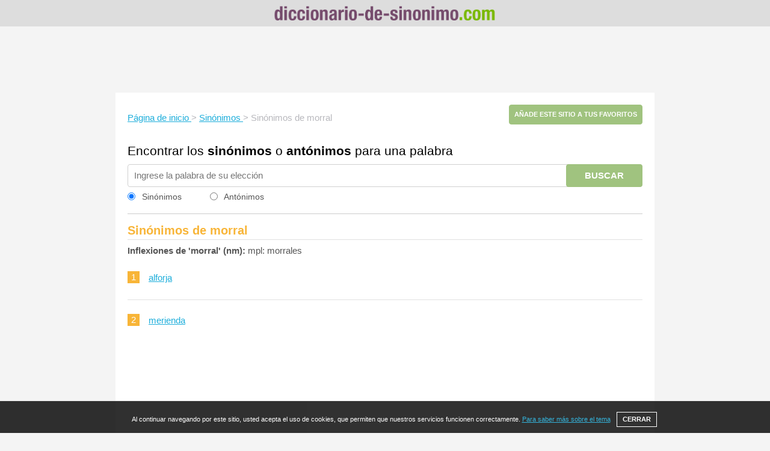

--- FILE ---
content_type: text/html; charset=utf-8
request_url: https://www.google.com/recaptcha/api2/aframe
body_size: 267
content:
<!DOCTYPE HTML><html><head><meta http-equiv="content-type" content="text/html; charset=UTF-8"></head><body><script nonce="Rz_5YMHnTMwgCPPhaHzWew">/** Anti-fraud and anti-abuse applications only. See google.com/recaptcha */ try{var clients={'sodar':'https://pagead2.googlesyndication.com/pagead/sodar?'};window.addEventListener("message",function(a){try{if(a.source===window.parent){var b=JSON.parse(a.data);var c=clients[b['id']];if(c){var d=document.createElement('img');d.src=c+b['params']+'&rc='+(localStorage.getItem("rc::a")?sessionStorage.getItem("rc::b"):"");window.document.body.appendChild(d);sessionStorage.setItem("rc::e",parseInt(sessionStorage.getItem("rc::e")||0)+1);localStorage.setItem("rc::h",'1769419651857');}}}catch(b){}});window.parent.postMessage("_grecaptcha_ready", "*");}catch(b){}</script></body></html>